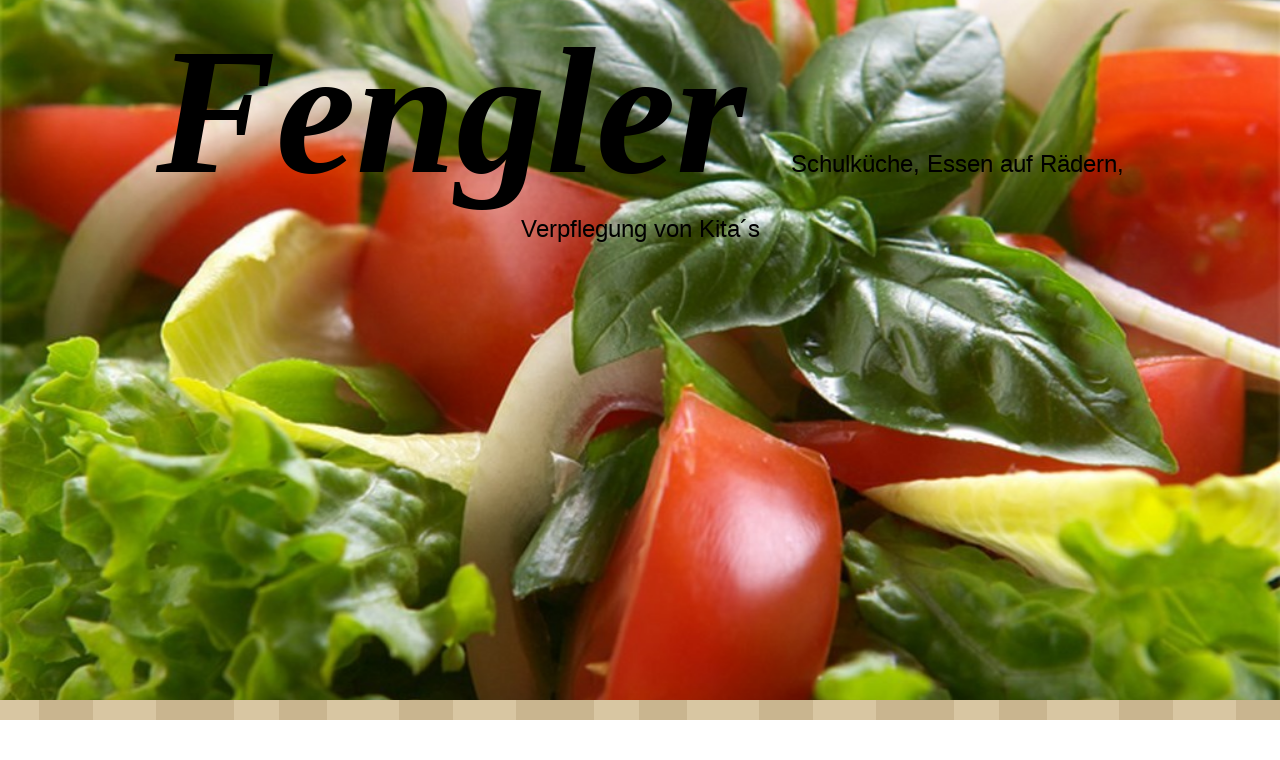

--- FILE ---
content_type: text/html; charset=utf-8
request_url: https://www.fenglers.com/Ueber-uns/
body_size: 23219
content:
<!DOCTYPE html><html lang="de"><head><meta http-equiv="Content-Type" content="text/html; charset=UTF-8"><title>Schulküche und catering Fengler - Über uns</title><meta name="description" content="30 Jahre lecker"><meta name="keywords" content="Partyservice, Essen auf Rädern, Schulküche, Fengler, Catering"><link href="https://fenglers.com/Ueber-uns/" rel="canonical"><meta content="Schulküche und catering Fengler - Über uns" property="og:title"><meta content="website" property="og:type"><meta content="https://fenglers.com/Ueber-uns/" property="og:url"><script>
              window.beng = window.beng || {};
              window.beng.env = {
                language: "en",
                country: "US",
                mode: "deploy",
                context: "page",
                pageId: "000006787580",
                pageLanguage: "de",
                skeletonId: "",
                scope: "2042172",
                isProtected: false,
                navigationText: "Über uns",
                instance: "1",
                common_prefix: "https://strato-editor.com",
                design_common: "https://strato-editor.com/beng/designs/",
                design_template: "sys/cm_dux_079_2",
                path_design: "https://strato-editor.com/beng/designs/data/sys/cm_dux_079_2/",
                path_res: "https://strato-editor.com/res/",
                path_bengres: "https://strato-editor.com/beng/res/",
                masterDomain: "",
                preferredDomain: "",
                preprocessHostingUri: function(uri) {
                  
                    return uri || "";
                  
                },
                hideEmptyAreas: true
              };
            </script><script xmlns="http://www.w3.org/1999/xhtml" src="https://strato-editor.com/cm4all-beng-proxy/beng-proxy.js"></script><link xmlns="http://www.w3.org/1999/xhtml" rel="stylesheet" href="https://strato-editor.com/.cm4all/e/static/3rdparty/font-awesome/css/font-awesome.min.css"></link><link rel="stylesheet" type="text/css" href="https://strato-editor.com/.cm4all/res/static/libcm4all-js-widget/3.89.7/css/widget-runtime.css" />
<link rel="stylesheet" type="text/css" href="https://strato-editor.com/.cm4all/res/static/beng-editor/5.3.138/css/deploy.css" />
<link rel="stylesheet" type="text/css" href="https://strato-editor.com/.cm4all/res/static/libcm4all-js-widget/3.89.7/css/slideshow-common.css" />
<script src="https://strato-editor.com/.cm4all/res/static/jquery-1.7/jquery.js"></script><script src="https://strato-editor.com/.cm4all/res/static/prototype-1.7.3/prototype.js"></script><script src="https://strato-editor.com/.cm4all/res/static/jslib/1.4.1/js/legacy.js"></script><script src="https://strato-editor.com/.cm4all/res/static/libcm4all-js-widget/3.89.7/js/widget-runtime.js"></script>
<script src="https://strato-editor.com/.cm4all/res/static/libcm4all-js-widget/3.89.7/js/slideshow-common.js"></script>
<script src="https://strato-editor.com/.cm4all/res/static/beng-editor/5.3.138/js/deploy.js"></script>
<script type="text/javascript" src="https://strato-editor.com/.cm4all/uro/assets/js/uro-min.js"></script><link href="https://strato-editor.com/.cm4all/designs/static/sys/cm_dux_079_2/1769040106.0539944/css/main.css" rel="stylesheet" type="text/css"><meta name="viewport" content="width=device-width, initial-scale=1, maximum-scale=1, user-scalable=no"><link href="https://strato-editor.com/.cm4all/designs/static/sys/cm_dux_079_2/1769040106.0539944/css/vars.css" rel="stylesheet" type="text/css"><link href="https://strato-editor.com/.cm4all/designs/static/sys/cm_dux_079_2/1769040106.0539944/css/cm-templates-global-style.css" rel="stylesheet" type="text/css"><link href="/.cm4all/handler.php/vars.css?v=20260113083246" type="text/css" rel="stylesheet"><style type="text/css">.cm-logo {background-image: none;background-position: 0% 100%;
background-size: auto 65%;
background-repeat: no-repeat;
      }</style><script type="text/javascript">window.cmLogoWidgetId = "STRATP_cm4all_com_widgets_Logo_44141259";
            window.cmLogoGetCommonWidget = function (){
                return new cm4all.Common.Widget({
            base    : "/Ueber-uns/index.php/",
            session : "",
            frame   : "",
            path    : "STRATP_cm4all_com_widgets_Logo_44141259"
        })
            };
            window.logoConfiguration = {
                "cm-logo-x" : "0%",
        "cm-logo-y" : "100%",
        "cm-logo-v" : "2.0",
        "cm-logo-w" : "auto",
        "cm-logo-h" : "65%",
        "cm-logo-di" : "sys/cm_dux_079_2",
        "cm-logo-u" : "uro-service://",
        "cm-logo-k" : "%7B%22ticket%22%3A%226406f0ede1df1f1a657b9675%22%2C%22serviceId%22%3A%220%22%2C%22locale%22%3A%22%22%2C%22path%22%3A%22%2F%22%2C%22name%22%3A%22logo_92_14304063.jpg%22%2C%22origin%22%3A%22upload%22%2C%22type%22%3A%22image%2Fjpeg%22%2C%22size%22%3A3530%2C%22width%22%3A110%2C%22height%22%3A57%2C%22duration%22%3A%22%22%2C%22rotation%22%3A1%2C%22task%22%3A%22none%22%2C%22progress%22%3A%22none%22%2C%22result%22%3A%22none%22%2C%22source%22%3A%22%22%2C%22start%22%3A%22186bb1d20c2%22%2C%22now%22%3A%22186bb1d564e%22%2C%22_update%22%3A22%2C%22_index%22%3A1%2C%22_media%22%3A%22image%22%2C%22_hash%22%3A%22bdef3060%22%2C%22_extension%22%3A%22%22%2C%22_xlate%22%3A%22logo_92_14304063.jpg%22%2C%22_selected%22%3Atrue%7D",
        "cm-logo-bc" : "",
        "cm-logo-ln" : "",
        "cm-logo-ln$" : "",
        "cm-logo-hi" : true
        ,
        _logoBaseUrl : "uro-service:\/\/",
        _logoPath : "%7B%22ticket%22%3A%226406f0ede1df1f1a657b9675%22%2C%22serviceId%22%3A%220%22%2C%22locale%22%3A%22%22%2C%22path%22%3A%22%2F%22%2C%22name%22%3A%22logo_92_14304063.jpg%22%2C%22origin%22%3A%22upload%22%2C%22type%22%3A%22image%2Fjpeg%22%2C%22size%22%3A3530%2C%22width%22%3A110%2C%22height%22%3A57%2C%22duration%22%3A%22%22%2C%22rotation%22%3A1%2C%22task%22%3A%22none%22%2C%22progress%22%3A%22none%22%2C%22result%22%3A%22none%22%2C%22source%22%3A%22%22%2C%22start%22%3A%22186bb1d20c2%22%2C%22now%22%3A%22186bb1d564e%22%2C%22_update%22%3A22%2C%22_index%22%3A1%2C%22_media%22%3A%22image%22%2C%22_hash%22%3A%22bdef3060%22%2C%22_extension%22%3A%22%22%2C%22_xlate%22%3A%22logo_92_14304063.jpg%22%2C%22_selected%22%3Atrue%7D"
        };
				document.observe('dom:loaded', function() {
					var containers = document.querySelectorAll("[cm_type=logo], [id=logo], .cm-logo");
          for (var i = 0; i < containers.length; i++) {
            var container = containers[i];
            if (container && window.beng && beng.env && beng.env.hideEmptyAreas) {
              if (beng.env.mode != "edit") {
                container.addClassName("cm_empty");
              } else {
                container.addClassName("cm_empty_editor");
              }
            }
          }
				});
			</script><link rel="icon" href="data:;base64,iVBORw0KGgo="/><style id="cm_table_styles"></style><style id="cm_background_queries">            @media(min-width: 100px), (min-resolution: 72dpi), (-webkit-min-device-pixel-ratio: 1) {.cm-background{background-image:url("/.cm4all/uproc.php/1500/presetbackgrounds/sys/cm_dux_079_2/.079_2_my-organic-farm_bg_07.png/picture-200?_=19bed55215a");}}@media(min-width: 100px), (min-resolution: 144dpi), (-webkit-min-device-pixel-ratio: 2) {.cm-background{background-image:url("/.cm4all/uproc.php/1500/presetbackgrounds/sys/cm_dux_079_2/.079_2_my-organic-farm_bg_07.png/picture-400?_=19bed55215a");}}@media(min-width: 200px), (min-resolution: 72dpi), (-webkit-min-device-pixel-ratio: 1) {.cm-background{background-image:url("/.cm4all/uproc.php/1500/presetbackgrounds/sys/cm_dux_079_2/.079_2_my-organic-farm_bg_07.png/picture-400?_=19bed55215a");}}@media(min-width: 200px), (min-resolution: 144dpi), (-webkit-min-device-pixel-ratio: 2) {.cm-background{background-image:url("/.cm4all/uproc.php/1500/presetbackgrounds/sys/cm_dux_079_2/.079_2_my-organic-farm_bg_07.png/picture-800?_=19bed55215a");}}@media(min-width: 400px), (min-resolution: 72dpi), (-webkit-min-device-pixel-ratio: 1) {.cm-background{background-image:url("/.cm4all/uproc.php/1500/presetbackgrounds/sys/cm_dux_079_2/.079_2_my-organic-farm_bg_07.png/picture-800?_=19bed55215a");}}@media(min-width: 400px), (min-resolution: 144dpi), (-webkit-min-device-pixel-ratio: 2) {.cm-background{background-image:url("/.cm4all/uproc.php/1500/presetbackgrounds/sys/cm_dux_079_2/.079_2_my-organic-farm_bg_07.png/picture-1200?_=19bed55215a");}}@media(min-width: 600px), (min-resolution: 72dpi), (-webkit-min-device-pixel-ratio: 1) {.cm-background{background-image:url("/.cm4all/uproc.php/1500/presetbackgrounds/sys/cm_dux_079_2/.079_2_my-organic-farm_bg_07.png/picture-1200?_=19bed55215a");}}@media(min-width: 600px), (min-resolution: 144dpi), (-webkit-min-device-pixel-ratio: 2) {.cm-background{background-image:url("/.cm4all/uproc.php/1500/presetbackgrounds/sys/cm_dux_079_2/.079_2_my-organic-farm_bg_07.png/picture-1600?_=19bed55215a");}}@media(min-width: 800px), (min-resolution: 72dpi), (-webkit-min-device-pixel-ratio: 1) {.cm-background{background-image:url("/.cm4all/uproc.php/1500/presetbackgrounds/sys/cm_dux_079_2/.079_2_my-organic-farm_bg_07.png/picture-1600?_=19bed55215a");}}@media(min-width: 800px), (min-resolution: 144dpi), (-webkit-min-device-pixel-ratio: 2) {.cm-background{background-image:url("/.cm4all/uproc.php/1500/presetbackgrounds/sys/cm_dux_079_2/.079_2_my-organic-farm_bg_07.png/picture-2600?_=19bed55215a");}}
</style><script type="application/x-cm4all-cookie-consent" data-code=""></script></head><body ondrop="return false;" class=" device-desktop cm-deploy cm-deploy-342 cm-deploy-4x"><div class="cm-background" data-cm-qa-bg="image"></div><div class="cm-background-video" data-cm-qa-bg="video"></div><div class="cm-background-effects" data-cm-qa-bg="effect"></div><div class="cm-templates-container cm-templates-page-wrapper"><header><div class="cm-templates-heading cm_can_be_empty"><div class="cm-templates-container__center"><span class="cm-templates-heading__title cm_can_be_empty" id="title" style=""><span style="font-size: 120px;"><strong><em><span style='font-size: 180px; font-family: "Cookie";'>Fengler </span></em></strong></span></span><span class="cm-templates-heading__subtitle cm_can_be_empty" id="subtitle" style=""><span style="font-size: 24px; font-family: Montserrat, sans-serif;">Schulküche, Essen auf Rädern, Verpflegung von Kita´s</span></span></div></div><div class="cm-templates-keyvisual"><div class="cm-templates-keyvisual__media cm_can_be_empty cm-kv-0" id="keyvisual"></div></div><div class="cm-templates-spacer"> </div><div class="cm-templates-navigation"><div class="cm-templates-navigation__container cm-templates-container__center"><div class="cm-templates-logo"><div class="cm-templates-logo__media cm_can_be_empty cm-logo" id="logo"></div></div><nav class="cm-templates-navigation__desktop cm_with_forcesub" id="cm_navigation"><ul id="cm_mainnavigation"><li id="cm_navigation_pid_6787580" class="cm_current"><a title="Über uns" href="/Ueber-uns/" class="cm_anchor">Über uns</a></li><li id="cm_navigation_pid_6787819"><a title="Schulküche Ruppersdorf" href="/Schulkueche-Ruppersdorf/" class="cm_anchor">Schulküche Ruppersdorf</a></li><li id="cm_navigation_pid_6793470"><a title="Kindergärten" href="/Kindergaerten/" class="cm_anchor">Kindergärten</a></li><li id="cm_navigation_pid_6787818"><a title="Essen auf Rädern" href="/Essen-auf-Raedern/" class="cm_anchor">Essen auf Rädern</a></li><li id="cm_navigation_pid_6788888"><a title="Impressum" href="/Impressum/" class="cm_anchor">Impressum</a></li></ul></nav><div class="cm-templates-navigation__mobil"><button type="button" class="cm-template-hamburger cm-template-hamburger--vortex"><span class="cm-template-hamburger__container"><span class="cm-template-hamburger__icon-lines"> </span></span><span class="cm-template-hamburger__pagename">Navigation</span></button><nav class="cm_with_forcesub " id="mobilecm_mobile_navigation"><ul id="mobilecm_mainnavigation"><li id="mobilecm_navigation_pid_6787580" class="cm_current"><a title="Über uns" href="/Ueber-uns/" class="cm_anchor">Über uns</a></li><li id="mobilecm_navigation_pid_6787819"><a title="Schulküche Ruppersdorf" href="/Schulkueche-Ruppersdorf/" class="cm_anchor">Schulküche Ruppersdorf</a></li><li id="mobilecm_navigation_pid_6793470"><a title="Kindergärten" href="/Kindergaerten/" class="cm_anchor">Kindergärten</a></li><li id="mobilecm_navigation_pid_6787818"><a title="Essen auf Rädern" href="/Essen-auf-Raedern/" class="cm_anchor">Essen auf Rädern</a></li><li id="mobilecm_navigation_pid_6788888"><a title="Impressum" href="/Impressum/" class="cm_anchor">Impressum</a></li></ul></nav></div></div></div></header><div class="cm-templates-content"><div class="cm-templates-container__center"><main class="cm-templates-content__main" id="content_main" data-cm-hintable="yes"><div class="cm_column_wrapper"><div style="width: 24.6323%;" class="cm_column"><p><br></p></div><div style="width: 7.5px;" class="cm_column_gap cm_column_gap_left cm_resizable"></div><div style="width: 7.5px;" class="cm_column_gap cm_column_gap_right cm_resizable"></div><div style="width: 50.4699%;" class="cm_column"><p style="text-align: center;"><span style='background-color: #d8c6a2; font-size: 28px; font-family: "Open Sans", sans-serif; color: #66230c;'><em>*Essen auf Rädern:<br>Wir beliefern Betriebe, Kindergärten und Privatpersonen.<br>(Montag bis Freitag- aktueller Speiseplan unter Rubrik "Essen auf Rädern")<br></em></span></p><p style="text-align: center;"><span style='background-color: #d8c6a2; font-size: 28px; font-family: "Open Sans", sans-serif; color: #66230c;'><em><strong>Bestellung Essen auf Rädern: 036643 / 22959</strong><br></em></span></p><p style="text-align: center;"><span style='background-color: #d8c6a2; font-size: 28px; font-family: "Open Sans", sans-serif; color: #66230c;'><em>*Schulkantine Grundschule Ruppersdorf:<br>Wir kochen für die Schülerinnen und Schüler der Grundschule Ruppersdorf täglich frisch vor Ort.<br><br></em></span></p><p style="text-align: center;"><span style='background-color: #d8c6a2; font-size: 28px; font-family: "Open Sans", sans-serif; color: #66230c;'><em><strong>Kontakt Schulküche: 036643 / 22959</strong></em></span></p><p style="text-align: center;"><br></p></div><div style="width: 7px;" class="cm_column_gap cm_column_gap_left cm_resizable"></div><div style="width: 7px;" class="cm_column_gap cm_column_gap_right cm_resizable"></div><div style="width: 24.8977%;" class="cm_column"><p><br></p></div></div><p style="text-align: center;"><br></p><div class="cm_column_wrapper"><div style="width: 50%;" class="cm_column"><p><br></p><p style="text-align: center;"><br></p><p><br></p></div><div style="width: 10px;" class="cm_column_gap cm_column_gap_left cm_resizable"></div><div style="width: 10px;" class="cm_column_gap cm_column_gap_right cm_resizable"></div><div style="width: 50%;" class="cm_column"><p>.</p><p style="text-align: center;"><br></p><p style="text-align: left;"><br></p></div></div><p> </p><div class="cm_column_wrapper"><div style="width: 25%;" class="cm_column"><h3><br><br></h3><p><br></p></div><div style="width: 7.5px;" class="cm_column_gap cm_column_gap_left"></div><div style="width: 7.5px;" class="cm_column_gap cm_column_gap_right"></div><div style="width: 25%;" class="cm_column"><h3><br><br></h3><p><br></p></div><div style="width: 7px;" class="cm_column_gap cm_column_gap_left"></div><div style="width: 7px;" class="cm_column_gap cm_column_gap_right"></div><div style="width: 25%;" class="cm_column"><p><br></p></div><div style="width: 8px;" class="cm_column_gap cm_column_gap_left"></div><div style="width: 8px;" class="cm_column_gap cm_column_gap_right"></div><div style="width: 25%;" class="cm_column"><p><br></p><p><br></p></div></div><p><br></p><div id="cm_bottom_clearer" style="clear: both;" contenteditable="false"></div></main></div></div><div class="cm-templates-sidebar cm-templates-sidebar--position-bottom cm_can_be_empty"><div class="cm-templates-sidebar__container cm-templates-container__center"><aside class="sidebar cm-templates-sidebar__widgetbar cm_can_be_empty" id="widgetbar_site_1" data-cm-hintable="yes"><p><br></p></aside><aside class="sidebar cm-templates-sidebar__widgetbar cm_can_be_empty" id="widgetbar_page_1" data-cm-hintable="yes"><p> www.fenglers.com</p></aside></div></div><div class="cm-templates-footer cm_can_be_empty"><div class="cm-templates-footer__container cm-templates-container__center"><footer class="cm-templates-footer__content cm_can_be_empty" id="footer" data-cm-hintable="yes"> </footer></div></div></div><script type="text/javascript" src="https://strato-editor.com/.cm4all/designs/static/sys/cm_dux_079_2/1769040106.0539944/js/initialise.js"></script><script type="text/javascript" src="https://strato-editor.com/.cm4all/designs/static/sys/cm_dux_079_2/1769040106.0539944/js/cm-templates-global-script.js"></script><div class="cm_widget_anchor"><a name="STRATP_cm4all_com_widgets_CookiePolicy_44141261" id="widgetanchor_STRATP_cm4all_com_widgets_CookiePolicy_44141261"><!--cm4all.com.widgets.CookiePolicy--></a></div><script data-tracking="true" data-cookie-settings-enabled="false" src="/.cm4all/widgetres.php/cm4all.com.widgets.CookiePolicy/show.js?v=3.3.38" defer="defer" id="cookieSettingsScript"></script><noscript ><div style="position:absolute;bottom:0;" id="statdiv"><img alt="" height="1" width="1" src="https://strato-editor.com/.cm4all/_pixel.img?site=2054408-fZzyDty8&amp;page=pid_6787580&amp;path=%2FUeber-uns%2Findex.php%2F&amp;nt=%C3%9Cber+uns"/></div></noscript><script  type="text/javascript">//<![CDATA[
            document.body.insertAdjacentHTML('beforeend', '<div style="position:absolute;bottom:0;" id="statdiv"><img alt="" height="1" width="1" src="https://strato-editor.com/.cm4all/_pixel.img?site=2054408-fZzyDty8&amp;page=pid_6787580&amp;path=%2FUeber-uns%2Findex.php%2F&amp;nt=%C3%9Cber+uns&amp;domain='+escape(document.location.hostname)+'&amp;ref='+escape(document.referrer)+'"/></div>');
        //]]></script><div style="display: none;" id="keyvisualWidgetVideosContainer"></div><style type="text/css">.cm-kv-0 {
background-color: ;
background-position: 50% 50%;
background-size: 100% auto;
background-repeat: no-repeat;
}
            @media(min-width: 100px), (min-resolution: 72dpi), (-webkit-min-device-pixel-ratio: 1) {.cm-kv-0{background-image:url("https://strato-editor.com/.cm4all/mediadb/static/500/de_DE/Gastronomie_und_Tourismus/.gf_4224372_cm-b.jpg/picture-200?_=15b8bea0348");}}@media(min-width: 100px), (min-resolution: 144dpi), (-webkit-min-device-pixel-ratio: 2) {.cm-kv-0{background-image:url("https://strato-editor.com/.cm4all/mediadb/static/500/de_DE/Gastronomie_und_Tourismus/.gf_4224372_cm-b.jpg/picture-400?_=15b8bea0348");}}@media(min-width: 200px), (min-resolution: 72dpi), (-webkit-min-device-pixel-ratio: 1) {.cm-kv-0{background-image:url("https://strato-editor.com/.cm4all/mediadb/static/500/de_DE/Gastronomie_und_Tourismus/.gf_4224372_cm-b.jpg/picture-400?_=15b8bea0348");}}@media(min-width: 200px), (min-resolution: 144dpi), (-webkit-min-device-pixel-ratio: 2) {.cm-kv-0{background-image:url("https://strato-editor.com/.cm4all/mediadb/static/500/de_DE/Gastronomie_und_Tourismus/.gf_4224372_cm-b.jpg/picture-800?_=15b8bea0348");}}@media(min-width: 400px), (min-resolution: 72dpi), (-webkit-min-device-pixel-ratio: 1) {.cm-kv-0{background-image:url("https://strato-editor.com/.cm4all/mediadb/static/500/de_DE/Gastronomie_und_Tourismus/.gf_4224372_cm-b.jpg/picture-800?_=15b8bea0348");}}@media(min-width: 400px), (min-resolution: 144dpi), (-webkit-min-device-pixel-ratio: 2) {.cm-kv-0{background-image:url("https://strato-editor.com/.cm4all/mediadb/static/500/de_DE/Gastronomie_und_Tourismus/.gf_4224372_cm-b.jpg/picture-1200?_=15b8bea0348");}}@media(min-width: 600px), (min-resolution: 72dpi), (-webkit-min-device-pixel-ratio: 1) {.cm-kv-0{background-image:url("https://strato-editor.com/.cm4all/mediadb/static/500/de_DE/Gastronomie_und_Tourismus/.gf_4224372_cm-b.jpg/picture-1200?_=15b8bea0348");}}@media(min-width: 600px), (min-resolution: 144dpi), (-webkit-min-device-pixel-ratio: 2) {.cm-kv-0{background-image:url("https://strato-editor.com/.cm4all/mediadb/static/500/de_DE/Gastronomie_und_Tourismus/.gf_4224372_cm-b.jpg/picture-1600?_=15b8bea0348");}}@media(min-width: 800px), (min-resolution: 72dpi), (-webkit-min-device-pixel-ratio: 1) {.cm-kv-0{background-image:url("https://strato-editor.com/.cm4all/mediadb/static/500/de_DE/Gastronomie_und_Tourismus/.gf_4224372_cm-b.jpg/picture-1600?_=15b8bea0348");}}@media(min-width: 800px), (min-resolution: 144dpi), (-webkit-min-device-pixel-ratio: 2) {.cm-kv-0{background-image:url("https://strato-editor.com/.cm4all/mediadb/static/500/de_DE/Gastronomie_und_Tourismus/.gf_4224372_cm-b.jpg/picture-2600?_=15b8bea0348");}}
</style><style type="text/css">
			#keyvisual {
				overflow: hidden;
			}
			.kv-video-wrapper {
				width: 100%;
				height: 100%;
				position: relative;
			}
			</style><script type="text/javascript">
				jQuery(document).ready(function() {
					function moveTempVideos(slideshow, isEditorMode) {
						var videosContainer = document.getElementById('keyvisualWidgetVideosContainer');
						if (videosContainer) {
							while (videosContainer.firstChild) {
								var div = videosContainer.firstChild;
								var divPosition = div.className.substring('cm-kv-0-tempvideo-'.length);
								if (isEditorMode && parseInt(divPosition) > 1) {
									break;
								}
								videosContainer.removeChild(div);
								if (div.nodeType == Node.ELEMENT_NODE) {
									var pos = '';
									if (slideshow) {
										pos = '-' + divPosition;
									}
									var kv = document.querySelector('.cm-kv-0' + pos);
									if (kv) {
										if (!slideshow) {
											var wrapperDiv = document.createElement("div"); 
											wrapperDiv.setAttribute("class", "kv-video-wrapper");
											kv.insertBefore(wrapperDiv, kv.firstChild);
											kv = wrapperDiv;
										}
										while (div.firstChild) {
											kv.appendChild(div.firstChild);
										}
										if (!slideshow) {
											break;
										}
									}
								}
							}
						}
					}

					function kvClickAction(mode, href) {
						if (mode == 'internal') {
							if (!window.top.syntony || !/_home$/.test(window.top.syntony.bifmState)) {
								window.location.href = href;
							}
						} else if (mode == 'external') {
							var a = document.createElement('a');
							a.href = href;
							a.target = '_blank';
							a.rel = 'noreferrer noopener';
							a.click();
						}
					}

					var keyvisualElement = jQuery("[cm_type=keyvisual]");
					if(keyvisualElement.length == 0){
						keyvisualElement = jQuery("#keyvisual");
					}
					if(keyvisualElement.length == 0){
						keyvisualElement = jQuery("[class~=cm-kv-0]");
					}
				
						keyvisualElement.attr("role", "img");
						keyvisualElement.attr("tabindex", "0");
						keyvisualElement.attr("aria-label", "hauptgrafik");
					
					moveTempVideos(false, false);
					var video = document.querySelector('#keyvisual video');
					if (video) {
						video.play();
					}
				
			});
		</script></body></html>
